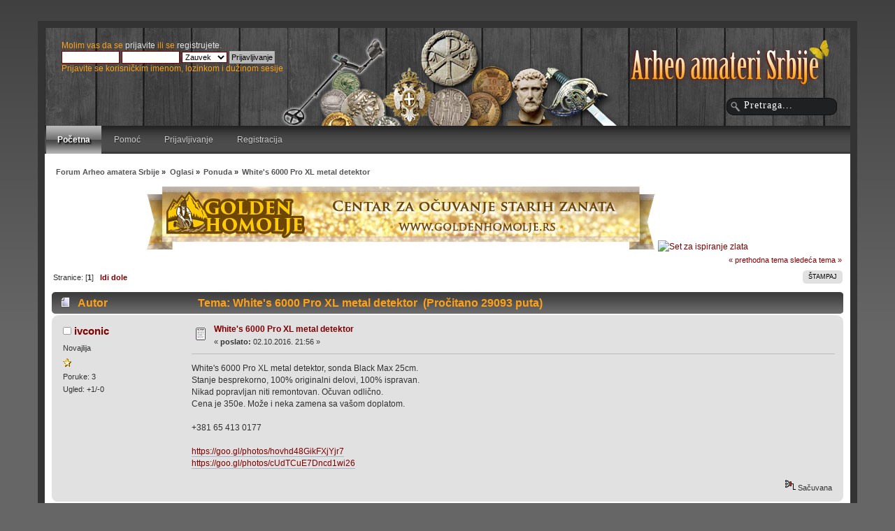

--- FILE ---
content_type: text/html; charset=UTF-8
request_url: http://forum.arheo-amateri.rs/ponuda/detech-38x30-cm-15x12'-white's-sonda/?prev_next=prev;PHPSESSID=i6b26mn2rtl1mrq1b1cppo28n0
body_size: 4809
content:
<!DOCTYPE html PUBLIC "-//W3C//DTD XHTML 1.0 Transitional//EN" "http://www.w3.org/TR/xhtml1/DTD/xhtml1-transitional.dtd">
<html xmlns="http://www.w3.org/1999/xhtml">
<head>
	<link rel="stylesheet" type="text/css" href="http://forum.arheo-amateri.rs/Themes/actualism_202/css/index.css?fin20" />
	<link rel="stylesheet" type="text/css" href="http://forum.arheo-amateri.rs/Themes/default/css/webkit.css" />
	<script type="text/javascript" src="http://forum.arheo-amateri.rs/Themes/default/scripts/script.js?fin20"></script>
	<script type="text/javascript" src="http://forum.arheo-amateri.rs/Themes/actualism_202/scripts/theme.js?fin20"></script>
	<script type="text/javascript"><!-- // --><![CDATA[
		var smf_theme_url = "http://forum.arheo-amateri.rs/Themes/actualism_202";
		var smf_default_theme_url = "http://forum.arheo-amateri.rs/Themes/default";
		var smf_images_url = "http://forum.arheo-amateri.rs/Themes/actualism_202/images";
		var smf_scripturl = "http://forum.arheo-amateri.rs/index.php?PHPSESSID=i6b26mn2rtl1mrq1b1cppo28n0&amp;";
		var smf_iso_case_folding = false;
		var smf_charset = "UTF-8";
		var ajax_notification_text = "Učitavam...";
		var ajax_notification_cancel_text = "Otkaži";
	// ]]></script>
	<meta http-equiv="Content-Type" content="text/html; charset=UTF-8" />
	<meta name="description" content="White's 6000 Pro XL metal detektor" />
	<title>White's 6000 Pro XL metal detektor</title>
	<meta name="robots" content="noindex" />
	<link rel="canonical" href="http://forum.arheo-amateri.rs/ponuda/white's-6000-pro-xl-metal-detektor/" />
	<link rel="help" href="http://forum.arheo-amateri.rs/help/?PHPSESSID=i6b26mn2rtl1mrq1b1cppo28n0" />
	<link rel="search" href="http://forum.arheo-amateri.rs/search/?PHPSESSID=i6b26mn2rtl1mrq1b1cppo28n0" />
	<link rel="contents" href="http://forum.arheo-amateri.rs/index.php?PHPSESSID=i6b26mn2rtl1mrq1b1cppo28n0" />
	<link rel="alternate" type="application/rss+xml" title="Forum Arheo amatera Srbije - RSS" href="http://forum.arheo-amateri.rs/.xml/?type=rss;PHPSESSID=i6b26mn2rtl1mrq1b1cppo28n0" />
	<link rel="prev" href="http://forum.arheo-amateri.rs/ponuda/white's-6000-pro-xl-metal-detektor/?prev_next=prev;PHPSESSID=i6b26mn2rtl1mrq1b1cppo28n0" />
	<link rel="next" href="http://forum.arheo-amateri.rs/ponuda/white's-6000-pro-xl-metal-detektor/?prev_next=next;PHPSESSID=i6b26mn2rtl1mrq1b1cppo28n0" />
	<link rel="index" href="http://forum.arheo-amateri.rs/ponuda/?PHPSESSID=i6b26mn2rtl1mrq1b1cppo28n0" />
			<script language="JavaScript" type="text/javascript" src="http://forum.arheo-amateri.rs/Themes/default/scripts/imagefit.jquery.js"></script>
			<script language="JavaScript" type="text/javascript" src="http://forum.arheo-amateri.rs/Themes/default/scripts/imagefit.jquery.library.js"></script>
		    <script language="JavaScript" type="text/javascript">
		        if ( JQ == undefined) var JQ = jQuery.noConflict(); 
		    </script>
			<script language="JavaScript" type="text/javascript" src="http://forum.arheo-amateri.rs/Themes/default/scripts/imagefit.jquery.library.js"></script>
			<script language="JavaScript" type="text/javascript">
				jQuery(window).load(function(){ 
				  jQuery("#forumposts").imagefit(); 
				}); 
			</script>
		<script type="text/javascript" src="http://forum.arheo-amateri.rs/Themes/default/scripts/captcha.js"></script>

	<script type="text/javascript"><!-- // --><![CDATA[
		var _gaq = _gaq || [];
		_gaq.push(['_setAccount', 'UA-46638421-1']);
		_gaq.push(['_trackPageview']);

		(function() {
			var ga = document.createElement('script'); ga.type = 'text/javascript'; ga.async = true;
			ga.src = ('https:' == document.location.protocol ? 'https://ssl' : 'http://www') + '.google-analytics.com/ga.js';
			var s = document.getElementsByTagName('script')[0]; s.parentNode.insertBefore(ga, s);
		})();
	// ]]></script>
</head>
<body>
<div id="bodybg">
	 <div id="wrapper" style="width: 90%">
		  <div id="header">
			  <div id="userarea" class="clearfix">
				<script type="text/javascript" src="http://forum.arheo-amateri.rs/Themes/default/scripts/sha1.js"></script>
				<form id="guest_form" action="http://forum.arheo-amateri.rs/login2/?PHPSESSID=i6b26mn2rtl1mrq1b1cppo28n0" method="post" accept-charset="UTF-8"  onsubmit="hashLoginPassword(this, '9f5b5f21c2d5e313af7eff0a315450f9');">
					<div class="info">Molim vas da se <a href="http://forum.arheo-amateri.rs/login/?PHPSESSID=i6b26mn2rtl1mrq1b1cppo28n0">prijavite</a> ili se <a href="http://forum.arheo-amateri.rs/register/?PHPSESSID=i6b26mn2rtl1mrq1b1cppo28n0">registrujete</a>.</div>
					<input type="text" name="user" size="10" class="input_text" />
					<input type="password" name="passwrd" size="10" class="input_password" />
					<select name="cookielength">
						<option value="60">1 čas</option>
						<option value="1440">1 dan</option>
						<option value="10080">1 nedelja</option>
						<option value="43200">1 mesec</option>
						<option value="-1" selected="selected">Zauvek</option>
					</select>
					<input type="submit" value="Prijavljivanje" class="button_submit" /><br />
					<div class="info">Prijavite se korisničkim imenom, lozinkom i dužinom sesije</div>
					<input type="hidden" name="hash_passwrd" value="" />
				</form>
			</div>
			<div id="searcharea">
				<form action="http://forum.arheo-amateri.rs/search2/?PHPSESSID=i6b26mn2rtl1mrq1b1cppo28n0" method="post" accept-charset="UTF-8">
					<input type="text" name="search" class="inputbox" value="Pretraga..." onfocus="this.value = '';" onblur="if(this.value=='') this.value='Pretraga...';" />
					<input type="hidden" name="advanced" value="0" />
					<input type="hidden" name="topic" value="3272" />
	 </form>
  </div><div id="news">
		  <b></b> 
	  </div>
		 <div id="logo">
		<a href="http://forum.arheo-amateri.rs/index.php?PHPSESSID=i6b26mn2rtl1mrq1b1cppo28n0" title=""></a>
	 </div>
	 </div>
	<div id="toolbar">
	
		<div id="topnav">
			<ul>
				<li id="button_home">
					<a class="active " href="http://forum.arheo-amateri.rs/index.php?PHPSESSID=i6b26mn2rtl1mrq1b1cppo28n0">Početna</a>
				</li>
				<li id="button_help">
					<a class="" href="http://forum.arheo-amateri.rs/help/?PHPSESSID=i6b26mn2rtl1mrq1b1cppo28n0">Pomoć</a>
				</li>
				<li id="button_login">
					<a class="" href="http://forum.arheo-amateri.rs/login/?PHPSESSID=i6b26mn2rtl1mrq1b1cppo28n0">Prijavljivanje</a>
				</li>
				<li id="button_register">
					<a class="" href="http://forum.arheo-amateri.rs/register/?PHPSESSID=i6b26mn2rtl1mrq1b1cppo28n0">Registracija</a>
				</li>
			</ul>
		</div>
</div>
	<div id="bodyarea">
	<div class="navigate_section">
		<ul>
			<li>
				<a href="http://forum.arheo-amateri.rs/index.php?PHPSESSID=i6b26mn2rtl1mrq1b1cppo28n0"><span>Forum Arheo amatera Srbije</span></a>&nbsp;&#187;
			</li>
			<li>
				<a href="http://forum.arheo-amateri.rs/index.php?PHPSESSID=i6b26mn2rtl1mrq1b1cppo28n0#c13"><span>Oglasi</span></a>&nbsp;&#187;
			</li>
			<li>
				<a href="http://forum.arheo-amateri.rs/ponuda/?PHPSESSID=i6b26mn2rtl1mrq1b1cppo28n0"><span>Ponuda</span></a>&nbsp;&#187;
			</li>
			<li class="last">
				<a href="http://forum.arheo-amateri.rs/ponuda/white's-6000-pro-xl-metal-detektor/?PHPSESSID=i6b26mn2rtl1mrq1b1cppo28n0"><span>White's 6000 Pro XL metal detektor</span></a>
			</li>
		</ul>
	</div><div style="text-align: center; width: 100%; ">
<a target="_blank" href="http://www.goldenhomolje.rs">
<img alt="Golden Homolje" title="Golden Homolje" src="http://www.arheo-amateri.rs/wp-content/uploads/2015/08/golden-homolje-baner-728x90.jpg">
</a>
<a target="_blank" href="http://www.goldenhomolje.rs/set-za-ispiranje-zlata/">
<img alt="Set za ispiranje zlata" title="Set za ispiranje zlata" src="http://www.goldenhomolje.rs/wp-content/uploads/2015/03/ispitak-cena-forum-150.jpg">
</a>
</div>
			<a id="top"></a>
			<a id="msg8416"></a><a id="new"></a>
			<div class="pagesection">
				<div class="nextlinks"><a href="http://forum.arheo-amateri.rs/ponuda/white's-6000-pro-xl-metal-detektor/?prev_next=prev;PHPSESSID=i6b26mn2rtl1mrq1b1cppo28n0#new">&laquo; prethodna tema</a> <a href="http://forum.arheo-amateri.rs/ponuda/white's-6000-pro-xl-metal-detektor/?prev_next=next;PHPSESSID=i6b26mn2rtl1mrq1b1cppo28n0#new">sledeća tema &raquo;</a></div>
		<div class="buttonlist align_right">
			<ul>
				<li><a href="http://forum.arheo-amateri.rs/ponuda/white's-6000-pro-xl-metal-detektor/?action=printpage;PHPSESSID=i6b26mn2rtl1mrq1b1cppo28n0" rel="new_win nofollow"><span class="last">Štampaj</span></a></li>
			</ul>
		</div>
				<div class="pagelinks floatleft">Stranice: [<strong>1</strong>]   &nbsp;&nbsp;<a href="#lastPost"><strong>Idi dole</strong></a></div>
			</div>
			<div id="forumposts">
				<div class="cat_bar">
					<h3 class="catbg">
						<img src="http://forum.arheo-amateri.rs/Themes/actualism_202/images/topic/normal_post.gif" align="bottom" alt="" />
						<span id="author">Autor</span>
						Tema: White's 6000 Pro XL metal detektor &nbsp;(Pročitano 29093 puta)
					</h3>
				</div>
				<form action="http://forum.arheo-amateri.rs/ponuda/white's-6000-pro-xl-metal-detektor/?action=quickmod2;PHPSESSID=i6b26mn2rtl1mrq1b1cppo28n0" method="post" accept-charset="UTF-8" name="quickModForm" id="quickModForm" style="margin: 0;" onsubmit="return oQuickModify.bInEditMode ? oQuickModify.modifySave('9f5b5f21c2d5e313af7eff0a315450f9', 'ad46140b36') : false">
				<div class="windowbg">
					<span class="topslice"><span></span></span>
					<div class="post_wrapper">
						<div class="poster">
							<h4>
								<img src="http://forum.arheo-amateri.rs/Themes/actualism_202/images/useroff.gif" alt="Van mreže" />
								<a href="http://forum.arheo-amateri.rs/profile/?u=27;PHPSESSID=i6b26mn2rtl1mrq1b1cppo28n0" title="Pogledaj profil ivconic">ivconic</a>
							</h4>
							<ul class="reset smalltext" id="msg_8416_extra_info">
								<li class="postgroup">Novajlija</li>
								<li class="stars"><img src="http://forum.arheo-amateri.rs/Themes/actualism_202/images/star.gif" alt="*" /></li>
								<li class="postcount">Poruke: 3</li>
								<li class="karma">Ugled: +1/-0</li>
								<li class="profile">
									<ul>
									</ul>
								</li>
							</ul>
						</div>
						<div class="postarea">
							<div class="flow_hidden">
								<div class="keyinfo">
									<div class="messageicon">
										<img src="http://forum.arheo-amateri.rs/Themes/actualism_202/images/post/xx.gif" alt="" />
									</div>
									<h5 id="subject_8416">
										<a href="http://forum.arheo-amateri.rs/ponuda/white's-6000-pro-xl-metal-detektor/msg8416/?PHPSESSID=i6b26mn2rtl1mrq1b1cppo28n0#msg8416" rel="nofollow">White's 6000 Pro XL metal detektor</a>
									</h5>
									<div class="smalltext">&#171; <strong> poslato:</strong> 02.10.2016. 21:56 &#187;</div>
									<div id="msg_8416_quick_mod"></div>
								</div>
							</div>
							<div class="post">
								<div class="inner" id="msg_8416">White&#039;s 6000 Pro XL metal detektor, sonda Black Max 25cm. <br />Stanje besprekorno, 100% originalni delovi, 100% ispravan. <br />Nikad popravljan niti remontovan. Očuvan odlično.<br />Cena je 350e. Može i neka zamena sa vašom doplatom.<br /><br />+381 65 413 0177<br /><br /><a href="https://goo.gl/photos/hovhd48GikFXjYjr7" class="bbc_link" target="_blank">https://goo.gl/photos/hovhd48GikFXjYjr7</a><br /><a href="https://goo.gl/photos/cUdTCuE7Dncd1wi26" class="bbc_link" target="_blank">https://goo.gl/photos/cUdTCuE7Dncd1wi26</a></div>
							</div>
						</div>
						<div class="moderatorbar">
							<div class="smalltext modified" id="modified_8416">
							</div>
							<div class="smalltext reportlinks">
								<img src="http://forum.arheo-amateri.rs/Themes/actualism_202/images/ip.gif" alt="" />
								Sačuvana
							</div>
						</div>
					</div>
					<span class="botslice"><span></span></span>
				</div>
				<hr class="post_separator" />
				</form>
			</div>
			<a id="lastPost"></a>
			<div class="pagesection">
				
		<div class="buttonlist align_right">
			<ul>
				<li><a href="http://forum.arheo-amateri.rs/ponuda/white's-6000-pro-xl-metal-detektor/?action=printpage;PHPSESSID=i6b26mn2rtl1mrq1b1cppo28n0" rel="new_win nofollow"><span class="last">Štampaj</span></a></li>
			</ul>
		</div>
				<div class="pagelinks floatleft">Stranice: [<strong>1</strong>]   &nbsp;&nbsp;<a href="#top"><strong>Idi gore</strong></a></div>
				<div class="nextlinks_bottom"><a href="http://forum.arheo-amateri.rs/ponuda/white's-6000-pro-xl-metal-detektor/?prev_next=prev;PHPSESSID=i6b26mn2rtl1mrq1b1cppo28n0#new">&laquo; prethodna tema</a> <a href="http://forum.arheo-amateri.rs/ponuda/white's-6000-pro-xl-metal-detektor/?prev_next=next;PHPSESSID=i6b26mn2rtl1mrq1b1cppo28n0#new">sledeća tema &raquo;</a></div>
			</div>
	<div class="navigate_section">
		<ul>
			<li>
				<a href="http://forum.arheo-amateri.rs/index.php?PHPSESSID=i6b26mn2rtl1mrq1b1cppo28n0"><span>Forum Arheo amatera Srbije</span></a>&nbsp;&#187;
			</li>
			<li>
				<a href="http://forum.arheo-amateri.rs/index.php?PHPSESSID=i6b26mn2rtl1mrq1b1cppo28n0#c13"><span>Oglasi</span></a>&nbsp;&#187;
			</li>
			<li>
				<a href="http://forum.arheo-amateri.rs/ponuda/?PHPSESSID=i6b26mn2rtl1mrq1b1cppo28n0"><span>Ponuda</span></a>&nbsp;&#187;
			</li>
			<li class="last">
				<a href="http://forum.arheo-amateri.rs/ponuda/white's-6000-pro-xl-metal-detektor/?PHPSESSID=i6b26mn2rtl1mrq1b1cppo28n0"><span>White's 6000 Pro XL metal detektor</span></a>
			</li>
		</ul>
	</div>
			<div id="moderationbuttons"></div>
			<div class="plainbox" id="display_jump_to">&nbsp;</div>
		<br class="clear" />
				<script type="text/javascript" src="http://forum.arheo-amateri.rs/Themes/default/scripts/topic.js"></script>
				<script type="text/javascript"><!-- // --><![CDATA[
					var oQuickReply = new QuickReply({
						bDefaultCollapsed: true,
						iTopicId: 3272,
						iStart: 0,
						sScriptUrl: smf_scripturl,
						sImagesUrl: "http://forum.arheo-amateri.rs/Themes/actualism_202/images",
						sContainerId: "quickReplyOptions",
						sImageId: "quickReplyExpand",
						sImageCollapsed: "collapse.gif",
						sImageExpanded: "expand.gif",
						sJumpAnchor: "quickreply"
					});
					if ('XMLHttpRequest' in window)
					{
						var oQuickModify = new QuickModify({
							sScriptUrl: smf_scripturl,
							bShowModify: true,
							iTopicId: 3272,
							sTemplateBodyEdit: '\n\t\t\t\t\t\t\t\t<div id="quick_edit_body_container" style="width: 90%">\n\t\t\t\t\t\t\t\t\t<div id="error_box" style="padding: 4px;" class="error"><' + '/div>\n\t\t\t\t\t\t\t\t\t<textarea class="editor" name="message" rows="12" style="width: 100%; margin-bottom: 10px;" tabindex="1">%body%<' + '/textarea><br />\n\t\t\t\t\t\t\t\t\t<input type="hidden" name="ad46140b36" value="9f5b5f21c2d5e313af7eff0a315450f9" />\n\t\t\t\t\t\t\t\t\t<input type="hidden" name="topic" value="3272" />\n\t\t\t\t\t\t\t\t\t<input type="hidden" name="msg" value="%msg_id%" />\n\t\t\t\t\t\t\t\t\t<div class="righttext">\n\t\t\t\t\t\t\t\t\t\t<input type="submit" name="post" value="Sačuvaj" tabindex="2" onclick="return oQuickModify.modifySave(\'9f5b5f21c2d5e313af7eff0a315450f9\', \'ad46140b36\');" accesskey="s" class="button_submit" />&nbsp;&nbsp;<input type="submit" name="cancel" value="Otkaži" tabindex="3" onclick="return oQuickModify.modifyCancel();" class="button_submit" />\n\t\t\t\t\t\t\t\t\t<' + '/div>\n\t\t\t\t\t\t\t\t<' + '/div>',
							sTemplateSubjectEdit: '<input type="text" style="width: 90%;" name="subject" value="%subject%" size="80" maxlength="80" tabindex="4" class="input_text" />',
							sTemplateBodyNormal: '%body%',
							sTemplateSubjectNormal: '<a hr'+'ef="http://forum.arheo-amateri.rs/index.php?PHPSESSID=i6b26mn2rtl1mrq1b1cppo28n0&amp;'+'?topic=3272.msg%msg_id%#msg%msg_id%" rel="nofollow">%subject%<' + '/a>',
							sTemplateTopSubject: 'Tema: %subject% &nbsp;(Pročitano 29093 puta)',
							sErrorBorderStyle: '1px solid red'
						});

						aJumpTo[aJumpTo.length] = new JumpTo({
							sContainerId: "display_jump_to",
							sJumpToTemplate: "<label class=\"smalltext\" for=\"%select_id%\">Prebaci se na:<" + "/label> %dropdown_list%",
							iCurBoardId: 126,
							iCurBoardChildLevel: 0,
							sCurBoardName: "Ponuda",
							sBoardChildLevelIndicator: "==",
							sBoardPrefix: "=> ",
							sCatSeparator: "-----------------------------",
							sCatPrefix: "",
							sGoButtonLabel: "Idi"
						});

						aIconLists[aIconLists.length] = new IconList({
							sBackReference: "aIconLists[" + aIconLists.length + "]",
							sIconIdPrefix: "msg_icon_",
							sScriptUrl: smf_scripturl,
							bShowModify: true,
							iBoardId: 126,
							iTopicId: 3272,
							sSessionId: "9f5b5f21c2d5e313af7eff0a315450f9",
							sSessionVar: "ad46140b36",
							sLabelIconList: "Ikona poruke",
							sBoxBackground: "transparent",
							sBoxBackgroundHover: "#ffffff",
							iBoxBorderWidthHover: 1,
							sBoxBorderColorHover: "#adadad" ,
							sContainerBackground: "#ffffff",
							sContainerBorder: "1px solid #adadad",
							sItemBorder: "1px solid #ffffff",
							sItemBorderHover: "1px dotted gray",
							sItemBackground: "transparent",
							sItemBackgroundHover: "#e0e0f0"
						});
					}
				// ]]></script>
			<script type="text/javascript"><!-- // --><![CDATA[
				var verificationpostHandle = new smfCaptcha("http://forum.arheo-amateri.rs/index.php?PHPSESSID=i6b26mn2rtl1mrq1b1cppo28n0&amp;action=verificationcode;vid=post;rand=f9cbb30022ca53cd886c75abd20bf689", "post", 1);
			// ]]></script>
		</div>
	<div id="footer"><div class="footerarea">
		 <div id="footer_section"><div class="frame">
		<ul class="reset">
			<li> © 2012. <a href="http://www.arheo-amateri.rs" target="_blank" class="new_win" title=""><span><b>Arheo amateri Srbije</b></span></a>. Sva prava zadržana.<br/></li>
			<li><a id="button_xhtml" href="http://validator.w3.org/check?uri=referer" target="_blank" class="new_win" title="Ispravan XHTML 1.0!"><span>XHTML</span></a></li>
			<li><a id="button_rss" href="http://forum.arheo-amateri.rs/.xml/?type=rss;PHPSESSID=i6b26mn2rtl1mrq1b1cppo28n0" class="new_win"><span>RSS</span></a></li>
			<li class="last"><a id="button_wap2" href="http://forum.arheo-amateri.rs/index.php?wap2;PHPSESSID=i6b26mn2rtl1mrq1b1cppo28n0" class="new_win"><span>WAP2</span></a></li>
		</ul>
			</div>
		 </div>
	  </div>
	</div>
	</div>
</div>
</body></html>